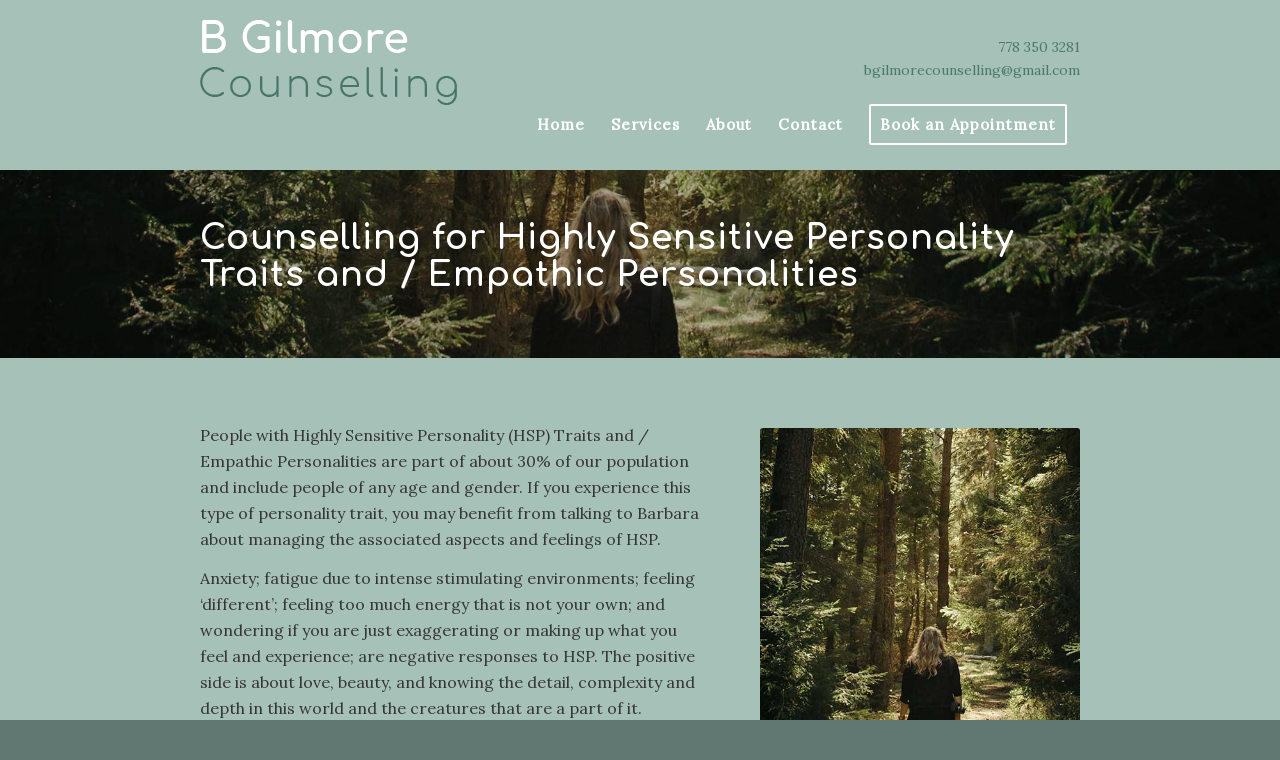

--- FILE ---
content_type: text/html; charset=UTF-8
request_url: https://www.bgilmorecounselling.com/counselling-for-highly-sensitive-personality-traits-and-empathic-personalities/
body_size: 11294
content:
<!DOCTYPE html>
<html lang="en-US" class="html_stretched responsive av-preloader-disabled  html_header_top html_logo_left html_bottom_nav_header html_menu_left html_slim html_header_sticky_disabled html_header_shrinking_disabled html_mobile_menu_phone html_header_searchicon_disabled html_content_align_center html_header_unstick_top_disabled html_header_stretch_disabled html_minimal_header html_av-overlay-side html_av-overlay-side-classic html_av-submenu-noclone html_entry_id_33 av-cookies-no-cookie-consent av-no-preview av-default-lightbox html_text_menu_active av-mobile-menu-switch-default">
<head>
<meta charset="UTF-8" />


<!-- mobile setting -->
<meta name="viewport" content="width=device-width, initial-scale=1">

<!-- Scripts/CSS and wp_head hook -->
<meta name='robots' content='index, follow, max-image-preview:large, max-snippet:-1, max-video-preview:-1' />
	<style>img:is([sizes="auto" i], [sizes^="auto," i]) { contain-intrinsic-size: 3000px 1500px }</style>
	
	<!-- This site is optimized with the Yoast SEO plugin v26.3 - https://yoast.com/wordpress/plugins/seo/ -->
	<title>Counselling for Highly Sensitive Personality Traits and / Empathic Personalities - B Gilmore Counselling Victoria, BC</title>
	<link rel="canonical" href="https://www.bgilmorecounselling.com/counselling-for-highly-sensitive-personality-traits-and-empathic-personalities/" />
	<meta property="og:locale" content="en_US" />
	<meta property="og:type" content="article" />
	<meta property="og:title" content="Counselling for Highly Sensitive Personality Traits and / Empathic Personalities - B Gilmore Counselling Victoria, BC" />
	<meta property="og:url" content="https://www.bgilmorecounselling.com/counselling-for-highly-sensitive-personality-traits-and-empathic-personalities/" />
	<meta property="og:site_name" content="B Gilmore Counselling Victoria, BC" />
	<meta property="article:modified_time" content="2021-05-18T21:03:18+00:00" />
	<meta name="twitter:card" content="summary_large_image" />
	<meta name="twitter:label1" content="Est. reading time" />
	<meta name="twitter:data1" content="4 minutes" />
	<script type="application/ld+json" class="yoast-schema-graph">{"@context":"https://schema.org","@graph":[{"@type":"WebPage","@id":"https://www.bgilmorecounselling.com/counselling-for-highly-sensitive-personality-traits-and-empathic-personalities/","url":"https://www.bgilmorecounselling.com/counselling-for-highly-sensitive-personality-traits-and-empathic-personalities/","name":"Counselling for Highly Sensitive Personality Traits and / Empathic Personalities - B Gilmore Counselling Victoria, BC","isPartOf":{"@id":"https://www.bgilmorecounselling.com/#website"},"datePublished":"2021-05-18T16:11:20+00:00","dateModified":"2021-05-18T21:03:18+00:00","breadcrumb":{"@id":"https://www.bgilmorecounselling.com/counselling-for-highly-sensitive-personality-traits-and-empathic-personalities/#breadcrumb"},"inLanguage":"en-US","potentialAction":[{"@type":"ReadAction","target":["https://www.bgilmorecounselling.com/counselling-for-highly-sensitive-personality-traits-and-empathic-personalities/"]}]},{"@type":"BreadcrumbList","@id":"https://www.bgilmorecounselling.com/counselling-for-highly-sensitive-personality-traits-and-empathic-personalities/#breadcrumb","itemListElement":[{"@type":"ListItem","position":1,"name":"Home","item":"https://www.bgilmorecounselling.com/"},{"@type":"ListItem","position":2,"name":"Counselling for Highly Sensitive Personality Traits and / Empathic Personalities"}]},{"@type":"WebSite","@id":"https://www.bgilmorecounselling.com/#website","url":"https://www.bgilmorecounselling.com/","name":"B Gilmore Counselling Victoria, BC","description":"B Gilmore RPC, MPCC is a registered counsellor in Victoria BC for individuals and couples experiencing difficulties or change.","potentialAction":[{"@type":"SearchAction","target":{"@type":"EntryPoint","urlTemplate":"https://www.bgilmorecounselling.com/?s={search_term_string}"},"query-input":{"@type":"PropertyValueSpecification","valueRequired":true,"valueName":"search_term_string"}}],"inLanguage":"en-US"}]}</script>
	<!-- / Yoast SEO plugin. -->


<link rel="alternate" type="application/rss+xml" title="B Gilmore Counselling Victoria, BC &raquo; Feed" href="https://www.bgilmorecounselling.com/feed/" />
<link rel="alternate" type="application/rss+xml" title="B Gilmore Counselling Victoria, BC &raquo; Comments Feed" href="https://www.bgilmorecounselling.com/comments/feed/" />

<!-- google webfont font replacement -->

			<script type='text/javascript'>

				(function() {

					/*	check if webfonts are disabled by user setting via cookie - or user must opt in.	*/
					var html = document.getElementsByTagName('html')[0];
					var cookie_check = html.className.indexOf('av-cookies-needs-opt-in') >= 0 || html.className.indexOf('av-cookies-can-opt-out') >= 0;
					var allow_continue = true;
					var silent_accept_cookie = html.className.indexOf('av-cookies-user-silent-accept') >= 0;

					if( cookie_check && ! silent_accept_cookie )
					{
						if( ! document.cookie.match(/aviaCookieConsent/) || html.className.indexOf('av-cookies-session-refused') >= 0 )
						{
							allow_continue = false;
						}
						else
						{
							if( ! document.cookie.match(/aviaPrivacyRefuseCookiesHideBar/) )
							{
								allow_continue = false;
							}
							else if( ! document.cookie.match(/aviaPrivacyEssentialCookiesEnabled/) )
							{
								allow_continue = false;
							}
							else if( document.cookie.match(/aviaPrivacyGoogleWebfontsDisabled/) )
							{
								allow_continue = false;
							}
						}
					}

					if( allow_continue )
					{
						var f = document.createElement('link');

						f.type 	= 'text/css';
						f.rel 	= 'stylesheet';
						f.href 	= 'https://fonts.googleapis.com/css?family=Comfortaa:300,400,700%7CLora&display=auto';
						f.id 	= 'avia-google-webfont';

						document.getElementsByTagName('head')[0].appendChild(f);
					}
				})();

			</script>
			<link rel='stylesheet' id='wp-block-library-css' href='https://www.bgilmorecounselling.com/wp-includes/css/dist/block-library/style.min.css?ver=6.8.3' type='text/css' media='all' />
<link rel='stylesheet' id='enfold-custom-block-css-css' href='https://www.bgilmorecounselling.com/wp-content/themes/enfold/wp-blocks/src/textblock/style.css?ver=7.1.3' type='text/css' media='all' />
<style id='global-styles-inline-css' type='text/css'>
:root{--wp--preset--aspect-ratio--square: 1;--wp--preset--aspect-ratio--4-3: 4/3;--wp--preset--aspect-ratio--3-4: 3/4;--wp--preset--aspect-ratio--3-2: 3/2;--wp--preset--aspect-ratio--2-3: 2/3;--wp--preset--aspect-ratio--16-9: 16/9;--wp--preset--aspect-ratio--9-16: 9/16;--wp--preset--color--black: #000000;--wp--preset--color--cyan-bluish-gray: #abb8c3;--wp--preset--color--white: #ffffff;--wp--preset--color--pale-pink: #f78da7;--wp--preset--color--vivid-red: #cf2e2e;--wp--preset--color--luminous-vivid-orange: #ff6900;--wp--preset--color--luminous-vivid-amber: #fcb900;--wp--preset--color--light-green-cyan: #7bdcb5;--wp--preset--color--vivid-green-cyan: #00d084;--wp--preset--color--pale-cyan-blue: #8ed1fc;--wp--preset--color--vivid-cyan-blue: #0693e3;--wp--preset--color--vivid-purple: #9b51e0;--wp--preset--color--metallic-red: #b02b2c;--wp--preset--color--maximum-yellow-red: #edae44;--wp--preset--color--yellow-sun: #eeee22;--wp--preset--color--palm-leaf: #83a846;--wp--preset--color--aero: #7bb0e7;--wp--preset--color--old-lavender: #745f7e;--wp--preset--color--steel-teal: #5f8789;--wp--preset--color--raspberry-pink: #d65799;--wp--preset--color--medium-turquoise: #4ecac2;--wp--preset--gradient--vivid-cyan-blue-to-vivid-purple: linear-gradient(135deg,rgba(6,147,227,1) 0%,rgb(155,81,224) 100%);--wp--preset--gradient--light-green-cyan-to-vivid-green-cyan: linear-gradient(135deg,rgb(122,220,180) 0%,rgb(0,208,130) 100%);--wp--preset--gradient--luminous-vivid-amber-to-luminous-vivid-orange: linear-gradient(135deg,rgba(252,185,0,1) 0%,rgba(255,105,0,1) 100%);--wp--preset--gradient--luminous-vivid-orange-to-vivid-red: linear-gradient(135deg,rgba(255,105,0,1) 0%,rgb(207,46,46) 100%);--wp--preset--gradient--very-light-gray-to-cyan-bluish-gray: linear-gradient(135deg,rgb(238,238,238) 0%,rgb(169,184,195) 100%);--wp--preset--gradient--cool-to-warm-spectrum: linear-gradient(135deg,rgb(74,234,220) 0%,rgb(151,120,209) 20%,rgb(207,42,186) 40%,rgb(238,44,130) 60%,rgb(251,105,98) 80%,rgb(254,248,76) 100%);--wp--preset--gradient--blush-light-purple: linear-gradient(135deg,rgb(255,206,236) 0%,rgb(152,150,240) 100%);--wp--preset--gradient--blush-bordeaux: linear-gradient(135deg,rgb(254,205,165) 0%,rgb(254,45,45) 50%,rgb(107,0,62) 100%);--wp--preset--gradient--luminous-dusk: linear-gradient(135deg,rgb(255,203,112) 0%,rgb(199,81,192) 50%,rgb(65,88,208) 100%);--wp--preset--gradient--pale-ocean: linear-gradient(135deg,rgb(255,245,203) 0%,rgb(182,227,212) 50%,rgb(51,167,181) 100%);--wp--preset--gradient--electric-grass: linear-gradient(135deg,rgb(202,248,128) 0%,rgb(113,206,126) 100%);--wp--preset--gradient--midnight: linear-gradient(135deg,rgb(2,3,129) 0%,rgb(40,116,252) 100%);--wp--preset--font-size--small: 1rem;--wp--preset--font-size--medium: 1.125rem;--wp--preset--font-size--large: 1.75rem;--wp--preset--font-size--x-large: clamp(1.75rem, 3vw, 2.25rem);--wp--preset--spacing--20: 0.44rem;--wp--preset--spacing--30: 0.67rem;--wp--preset--spacing--40: 1rem;--wp--preset--spacing--50: 1.5rem;--wp--preset--spacing--60: 2.25rem;--wp--preset--spacing--70: 3.38rem;--wp--preset--spacing--80: 5.06rem;--wp--preset--shadow--natural: 6px 6px 9px rgba(0, 0, 0, 0.2);--wp--preset--shadow--deep: 12px 12px 50px rgba(0, 0, 0, 0.4);--wp--preset--shadow--sharp: 6px 6px 0px rgba(0, 0, 0, 0.2);--wp--preset--shadow--outlined: 6px 6px 0px -3px rgba(255, 255, 255, 1), 6px 6px rgba(0, 0, 0, 1);--wp--preset--shadow--crisp: 6px 6px 0px rgba(0, 0, 0, 1);}:root { --wp--style--global--content-size: 800px;--wp--style--global--wide-size: 1130px; }:where(body) { margin: 0; }.wp-site-blocks > .alignleft { float: left; margin-right: 2em; }.wp-site-blocks > .alignright { float: right; margin-left: 2em; }.wp-site-blocks > .aligncenter { justify-content: center; margin-left: auto; margin-right: auto; }:where(.is-layout-flex){gap: 0.5em;}:where(.is-layout-grid){gap: 0.5em;}.is-layout-flow > .alignleft{float: left;margin-inline-start: 0;margin-inline-end: 2em;}.is-layout-flow > .alignright{float: right;margin-inline-start: 2em;margin-inline-end: 0;}.is-layout-flow > .aligncenter{margin-left: auto !important;margin-right: auto !important;}.is-layout-constrained > .alignleft{float: left;margin-inline-start: 0;margin-inline-end: 2em;}.is-layout-constrained > .alignright{float: right;margin-inline-start: 2em;margin-inline-end: 0;}.is-layout-constrained > .aligncenter{margin-left: auto !important;margin-right: auto !important;}.is-layout-constrained > :where(:not(.alignleft):not(.alignright):not(.alignfull)){max-width: var(--wp--style--global--content-size);margin-left: auto !important;margin-right: auto !important;}.is-layout-constrained > .alignwide{max-width: var(--wp--style--global--wide-size);}body .is-layout-flex{display: flex;}.is-layout-flex{flex-wrap: wrap;align-items: center;}.is-layout-flex > :is(*, div){margin: 0;}body .is-layout-grid{display: grid;}.is-layout-grid > :is(*, div){margin: 0;}body{padding-top: 0px;padding-right: 0px;padding-bottom: 0px;padding-left: 0px;}a:where(:not(.wp-element-button)){text-decoration: underline;}:root :where(.wp-element-button, .wp-block-button__link){background-color: #32373c;border-width: 0;color: #fff;font-family: inherit;font-size: inherit;line-height: inherit;padding: calc(0.667em + 2px) calc(1.333em + 2px);text-decoration: none;}.has-black-color{color: var(--wp--preset--color--black) !important;}.has-cyan-bluish-gray-color{color: var(--wp--preset--color--cyan-bluish-gray) !important;}.has-white-color{color: var(--wp--preset--color--white) !important;}.has-pale-pink-color{color: var(--wp--preset--color--pale-pink) !important;}.has-vivid-red-color{color: var(--wp--preset--color--vivid-red) !important;}.has-luminous-vivid-orange-color{color: var(--wp--preset--color--luminous-vivid-orange) !important;}.has-luminous-vivid-amber-color{color: var(--wp--preset--color--luminous-vivid-amber) !important;}.has-light-green-cyan-color{color: var(--wp--preset--color--light-green-cyan) !important;}.has-vivid-green-cyan-color{color: var(--wp--preset--color--vivid-green-cyan) !important;}.has-pale-cyan-blue-color{color: var(--wp--preset--color--pale-cyan-blue) !important;}.has-vivid-cyan-blue-color{color: var(--wp--preset--color--vivid-cyan-blue) !important;}.has-vivid-purple-color{color: var(--wp--preset--color--vivid-purple) !important;}.has-metallic-red-color{color: var(--wp--preset--color--metallic-red) !important;}.has-maximum-yellow-red-color{color: var(--wp--preset--color--maximum-yellow-red) !important;}.has-yellow-sun-color{color: var(--wp--preset--color--yellow-sun) !important;}.has-palm-leaf-color{color: var(--wp--preset--color--palm-leaf) !important;}.has-aero-color{color: var(--wp--preset--color--aero) !important;}.has-old-lavender-color{color: var(--wp--preset--color--old-lavender) !important;}.has-steel-teal-color{color: var(--wp--preset--color--steel-teal) !important;}.has-raspberry-pink-color{color: var(--wp--preset--color--raspberry-pink) !important;}.has-medium-turquoise-color{color: var(--wp--preset--color--medium-turquoise) !important;}.has-black-background-color{background-color: var(--wp--preset--color--black) !important;}.has-cyan-bluish-gray-background-color{background-color: var(--wp--preset--color--cyan-bluish-gray) !important;}.has-white-background-color{background-color: var(--wp--preset--color--white) !important;}.has-pale-pink-background-color{background-color: var(--wp--preset--color--pale-pink) !important;}.has-vivid-red-background-color{background-color: var(--wp--preset--color--vivid-red) !important;}.has-luminous-vivid-orange-background-color{background-color: var(--wp--preset--color--luminous-vivid-orange) !important;}.has-luminous-vivid-amber-background-color{background-color: var(--wp--preset--color--luminous-vivid-amber) !important;}.has-light-green-cyan-background-color{background-color: var(--wp--preset--color--light-green-cyan) !important;}.has-vivid-green-cyan-background-color{background-color: var(--wp--preset--color--vivid-green-cyan) !important;}.has-pale-cyan-blue-background-color{background-color: var(--wp--preset--color--pale-cyan-blue) !important;}.has-vivid-cyan-blue-background-color{background-color: var(--wp--preset--color--vivid-cyan-blue) !important;}.has-vivid-purple-background-color{background-color: var(--wp--preset--color--vivid-purple) !important;}.has-metallic-red-background-color{background-color: var(--wp--preset--color--metallic-red) !important;}.has-maximum-yellow-red-background-color{background-color: var(--wp--preset--color--maximum-yellow-red) !important;}.has-yellow-sun-background-color{background-color: var(--wp--preset--color--yellow-sun) !important;}.has-palm-leaf-background-color{background-color: var(--wp--preset--color--palm-leaf) !important;}.has-aero-background-color{background-color: var(--wp--preset--color--aero) !important;}.has-old-lavender-background-color{background-color: var(--wp--preset--color--old-lavender) !important;}.has-steel-teal-background-color{background-color: var(--wp--preset--color--steel-teal) !important;}.has-raspberry-pink-background-color{background-color: var(--wp--preset--color--raspberry-pink) !important;}.has-medium-turquoise-background-color{background-color: var(--wp--preset--color--medium-turquoise) !important;}.has-black-border-color{border-color: var(--wp--preset--color--black) !important;}.has-cyan-bluish-gray-border-color{border-color: var(--wp--preset--color--cyan-bluish-gray) !important;}.has-white-border-color{border-color: var(--wp--preset--color--white) !important;}.has-pale-pink-border-color{border-color: var(--wp--preset--color--pale-pink) !important;}.has-vivid-red-border-color{border-color: var(--wp--preset--color--vivid-red) !important;}.has-luminous-vivid-orange-border-color{border-color: var(--wp--preset--color--luminous-vivid-orange) !important;}.has-luminous-vivid-amber-border-color{border-color: var(--wp--preset--color--luminous-vivid-amber) !important;}.has-light-green-cyan-border-color{border-color: var(--wp--preset--color--light-green-cyan) !important;}.has-vivid-green-cyan-border-color{border-color: var(--wp--preset--color--vivid-green-cyan) !important;}.has-pale-cyan-blue-border-color{border-color: var(--wp--preset--color--pale-cyan-blue) !important;}.has-vivid-cyan-blue-border-color{border-color: var(--wp--preset--color--vivid-cyan-blue) !important;}.has-vivid-purple-border-color{border-color: var(--wp--preset--color--vivid-purple) !important;}.has-metallic-red-border-color{border-color: var(--wp--preset--color--metallic-red) !important;}.has-maximum-yellow-red-border-color{border-color: var(--wp--preset--color--maximum-yellow-red) !important;}.has-yellow-sun-border-color{border-color: var(--wp--preset--color--yellow-sun) !important;}.has-palm-leaf-border-color{border-color: var(--wp--preset--color--palm-leaf) !important;}.has-aero-border-color{border-color: var(--wp--preset--color--aero) !important;}.has-old-lavender-border-color{border-color: var(--wp--preset--color--old-lavender) !important;}.has-steel-teal-border-color{border-color: var(--wp--preset--color--steel-teal) !important;}.has-raspberry-pink-border-color{border-color: var(--wp--preset--color--raspberry-pink) !important;}.has-medium-turquoise-border-color{border-color: var(--wp--preset--color--medium-turquoise) !important;}.has-vivid-cyan-blue-to-vivid-purple-gradient-background{background: var(--wp--preset--gradient--vivid-cyan-blue-to-vivid-purple) !important;}.has-light-green-cyan-to-vivid-green-cyan-gradient-background{background: var(--wp--preset--gradient--light-green-cyan-to-vivid-green-cyan) !important;}.has-luminous-vivid-amber-to-luminous-vivid-orange-gradient-background{background: var(--wp--preset--gradient--luminous-vivid-amber-to-luminous-vivid-orange) !important;}.has-luminous-vivid-orange-to-vivid-red-gradient-background{background: var(--wp--preset--gradient--luminous-vivid-orange-to-vivid-red) !important;}.has-very-light-gray-to-cyan-bluish-gray-gradient-background{background: var(--wp--preset--gradient--very-light-gray-to-cyan-bluish-gray) !important;}.has-cool-to-warm-spectrum-gradient-background{background: var(--wp--preset--gradient--cool-to-warm-spectrum) !important;}.has-blush-light-purple-gradient-background{background: var(--wp--preset--gradient--blush-light-purple) !important;}.has-blush-bordeaux-gradient-background{background: var(--wp--preset--gradient--blush-bordeaux) !important;}.has-luminous-dusk-gradient-background{background: var(--wp--preset--gradient--luminous-dusk) !important;}.has-pale-ocean-gradient-background{background: var(--wp--preset--gradient--pale-ocean) !important;}.has-electric-grass-gradient-background{background: var(--wp--preset--gradient--electric-grass) !important;}.has-midnight-gradient-background{background: var(--wp--preset--gradient--midnight) !important;}.has-small-font-size{font-size: var(--wp--preset--font-size--small) !important;}.has-medium-font-size{font-size: var(--wp--preset--font-size--medium) !important;}.has-large-font-size{font-size: var(--wp--preset--font-size--large) !important;}.has-x-large-font-size{font-size: var(--wp--preset--font-size--x-large) !important;}
:where(.wp-block-post-template.is-layout-flex){gap: 1.25em;}:where(.wp-block-post-template.is-layout-grid){gap: 1.25em;}
:where(.wp-block-columns.is-layout-flex){gap: 2em;}:where(.wp-block-columns.is-layout-grid){gap: 2em;}
:root :where(.wp-block-pullquote){font-size: 1.5em;line-height: 1.6;}
</style>
<link rel='stylesheet' id='parent-styles-css' href='https://www.bgilmorecounselling.com/wp-content/themes/enfold/style.css?ver=6.8.3' type='text/css' media='all' />
<link rel='stylesheet' id='child-styles-css' href='https://www.bgilmorecounselling.com/wp-content/themes/enfold-child/style.css?ver=6.8.3' type='text/css' media='all' />
<link rel='stylesheet' id='avia-merged-styles-css' href='https://www.bgilmorecounselling.com/wp-content/uploads/dynamic_avia/avia-merged-styles-01d160a63d32dc2c8e4304cb1794fdc9---690a808847741.css' type='text/css' media='all' />
<link rel='stylesheet' id='avia-single-post-33-css' href='https://www.bgilmorecounselling.com/wp-content/uploads/dynamic_avia/avia_posts_css/post-33.css?ver=ver-1762302407' type='text/css' media='all' />
<script type="text/javascript" src="https://www.bgilmorecounselling.com/wp-includes/js/jquery/jquery.min.js?ver=3.7.1" id="jquery-core-js"></script>
<script type="text/javascript" src="https://www.bgilmorecounselling.com/wp-includes/js/jquery/jquery-migrate.min.js?ver=3.4.1" id="jquery-migrate-js"></script>
<script type="text/javascript" src="https://www.bgilmorecounselling.com/wp-content/uploads/dynamic_avia/avia-head-scripts-f43d790a05b3dd3eb3fe0020ddf19c48---690a80885cfd2.js" id="avia-head-scripts-js"></script>
<link rel="https://api.w.org/" href="https://www.bgilmorecounselling.com/wp-json/" /><link rel="alternate" title="JSON" type="application/json" href="https://www.bgilmorecounselling.com/wp-json/wp/v2/pages/33" /><link rel="EditURI" type="application/rsd+xml" title="RSD" href="https://www.bgilmorecounselling.com/xmlrpc.php?rsd" />
<link rel='shortlink' href='https://www.bgilmorecounselling.com/?p=33' />
<link rel="alternate" title="oEmbed (JSON)" type="application/json+oembed" href="https://www.bgilmorecounselling.com/wp-json/oembed/1.0/embed?url=https%3A%2F%2Fwww.bgilmorecounselling.com%2Fcounselling-for-highly-sensitive-personality-traits-and-empathic-personalities%2F" />
<link rel="alternate" title="oEmbed (XML)" type="text/xml+oembed" href="https://www.bgilmorecounselling.com/wp-json/oembed/1.0/embed?url=https%3A%2F%2Fwww.bgilmorecounselling.com%2Fcounselling-for-highly-sensitive-personality-traits-and-empathic-personalities%2F&#038;format=xml" />
<!-- Google tag (gtag.js) -->
<script async src="https://www.googletagmanager.com/gtag/js?id=G-DBYC3RX8VK"></script>
<script>
  window.dataLayer = window.dataLayer || [];
  function gtag(){dataLayer.push(arguments);}
  gtag('js', new Date());

  gtag('config', 'G-DBYC3RX8VK');
</script> 
<link rel="icon" href="https://www.bgilmorecounselling.com/wp-content/uploads/2021/05/Favicon-300x300.jpg" type="image/x-icon">
<!--[if lt IE 9]><script src="https://www.bgilmorecounselling.com/wp-content/themes/enfold/js/html5shiv.js"></script><![endif]--><link rel="profile" href="https://gmpg.org/xfn/11" />
<link rel="alternate" type="application/rss+xml" title="B Gilmore Counselling Victoria, BC RSS2 Feed" href="https://www.bgilmorecounselling.com/feed/" />
<link rel="pingback" href="https://www.bgilmorecounselling.com/xmlrpc.php" />

<!-- To speed up the rendering and to display the site as fast as possible to the user we include some styles and scripts for above the fold content inline -->
<script type="text/javascript">'use strict';var avia_is_mobile=!1;if(/Android|webOS|iPhone|iPad|iPod|BlackBerry|IEMobile|Opera Mini/i.test(navigator.userAgent)&&'ontouchstart' in document.documentElement){avia_is_mobile=!0;document.documentElement.className+=' avia_mobile '}
else{document.documentElement.className+=' avia_desktop '};document.documentElement.className+=' js_active ';(function(){var e=['-webkit-','-moz-','-ms-',''],n='',o=!1,a=!1;for(var t in e){if(e[t]+'transform' in document.documentElement.style){o=!0;n=e[t]+'transform'};if(e[t]+'perspective' in document.documentElement.style){a=!0}};if(o){document.documentElement.className+=' avia_transform '};if(a){document.documentElement.className+=' avia_transform3d '};if(typeof document.getElementsByClassName=='function'&&typeof document.documentElement.getBoundingClientRect=='function'&&avia_is_mobile==!1){if(n&&window.innerHeight>0){setTimeout(function(){var e=0,o={},a=0,t=document.getElementsByClassName('av-parallax'),i=window.pageYOffset||document.documentElement.scrollTop;for(e=0;e<t.length;e++){t[e].style.top='0px';o=t[e].getBoundingClientRect();a=Math.ceil((window.innerHeight+i-o.top)*0.3);t[e].style[n]='translate(0px, '+a+'px)';t[e].style.top='auto';t[e].className+=' enabled-parallax '}},50)}}})();</script>		<style type="text/css" id="wp-custom-css">
			
.newsection{
	padding-top:50px!important
}



.avia_textblock a{
	color:#395936;
	text-decoration:underline;
	font-weight:bold
	
}
.avia_textblock   a:hover{
	color:black;

	
}

.sig {
	margin-bottom: -30px
}
#header_main_alternate {
	padding-top: 10px;
	padding-bottom: 10px
}
#side-image {
	padding-top: 20px
}
#footer-section {
	margin-top: -20px!important;
	color: white!important;
	padding-bottom: 20px
}
#footer-section a {
	color: white!important;
}
.home #footer-section {
	display: none!important;
}
.page-id-27 #footer-section {
	display: none!important
}
#testimonials .av_one_half {
	background-color: rgba(255, 255, 255, 0.68);
	padding: 10px 30px;
	font-size: 15px!important;
}
.logo {
	width: 280px;
	top: 20px
}
#main {
	padding-top: 10px
}
.container_wrap {
	border-top: none !important;
}
#page-header h1 {
	color: white!important
}
h2 {
	font-size: 26px;
	padding-top: 10px
}
.gfield_required_text {
	display: none!important
}
.grecaptcha-badge {
	visibility: hidden;
}
.menutext a {
	font-weight: normal!important
}
#avia-menu {
	width: auto !important;
	float: right;
	letter-spacing: 1px
}
.header-widget .widget {
	padding: 0px;
	margin-top: 20px
}
.header-widget {
	float: right;
	padding-top: 10px;

	line-height: 0.8em!important;
	font-size: 14px;
	text-align: right
}












.header-widget a, .header-widget strong {
	color: #4b7a6c!important;
}
.header-widget a:hover {
	color: black!important;
	text-decoration: none
}
@media only screen and (max-width: 767px) {
	
	.header-widget a{
	text-align: right!important;
		font-size:16px;
		line-height:20px;
}

	h2{
		font-size:20px;
		font-weight:bold
	}
	
	
	
	.header-widget .textwidget p {
		text-align: center;
		display: flex;
		flex-direction: column;
		margin-top: 0;
	}
	.responsive #scroll-top-link {
		display: block !important;
	}
	.header-widget .textwidget p:first-child {
		margin-bottom: 5px;
	}
	.header-widget {
		padding: 0 !important;
	}
	.phone {
		width: 100%;
		padding-top: 10px !important
	}
	.header-widget .textwidget .delimeter {
		display: none;
	}
	.logo{
		width:150px!important
	}
	.header-widget{
		line-height:20px!important;
		font-size:15px;
	
	}
	
	#top .flex_column_table.av-equal-height-column-flextable:not(:first-child){
	margin-top:0px
}
	
	
	
}		</style>
		<style type="text/css">
		@font-face {font-family: 'entypo-fontello-enfold'; font-weight: normal; font-style: normal; font-display: auto;
		src: url('https://www.bgilmorecounselling.com/wp-content/themes/enfold/config-templatebuilder/avia-template-builder/assets/fonts/entypo-fontello-enfold/entypo-fontello-enfold.woff2') format('woff2'),
		url('https://www.bgilmorecounselling.com/wp-content/themes/enfold/config-templatebuilder/avia-template-builder/assets/fonts/entypo-fontello-enfold/entypo-fontello-enfold.woff') format('woff'),
		url('https://www.bgilmorecounselling.com/wp-content/themes/enfold/config-templatebuilder/avia-template-builder/assets/fonts/entypo-fontello-enfold/entypo-fontello-enfold.ttf') format('truetype'),
		url('https://www.bgilmorecounselling.com/wp-content/themes/enfold/config-templatebuilder/avia-template-builder/assets/fonts/entypo-fontello-enfold/entypo-fontello-enfold.svg#entypo-fontello-enfold') format('svg'),
		url('https://www.bgilmorecounselling.com/wp-content/themes/enfold/config-templatebuilder/avia-template-builder/assets/fonts/entypo-fontello-enfold/entypo-fontello-enfold.eot'),
		url('https://www.bgilmorecounselling.com/wp-content/themes/enfold/config-templatebuilder/avia-template-builder/assets/fonts/entypo-fontello-enfold/entypo-fontello-enfold.eot?#iefix') format('embedded-opentype');
		}

		#top .avia-font-entypo-fontello-enfold, body .avia-font-entypo-fontello-enfold, html body [data-av_iconfont='entypo-fontello-enfold']:before{ font-family: 'entypo-fontello-enfold'; }
		
		@font-face {font-family: 'entypo-fontello'; font-weight: normal; font-style: normal; font-display: auto;
		src: url('https://www.bgilmorecounselling.com/wp-content/themes/enfold/config-templatebuilder/avia-template-builder/assets/fonts/entypo-fontello/entypo-fontello.woff2') format('woff2'),
		url('https://www.bgilmorecounselling.com/wp-content/themes/enfold/config-templatebuilder/avia-template-builder/assets/fonts/entypo-fontello/entypo-fontello.woff') format('woff'),
		url('https://www.bgilmorecounselling.com/wp-content/themes/enfold/config-templatebuilder/avia-template-builder/assets/fonts/entypo-fontello/entypo-fontello.ttf') format('truetype'),
		url('https://www.bgilmorecounselling.com/wp-content/themes/enfold/config-templatebuilder/avia-template-builder/assets/fonts/entypo-fontello/entypo-fontello.svg#entypo-fontello') format('svg'),
		url('https://www.bgilmorecounselling.com/wp-content/themes/enfold/config-templatebuilder/avia-template-builder/assets/fonts/entypo-fontello/entypo-fontello.eot'),
		url('https://www.bgilmorecounselling.com/wp-content/themes/enfold/config-templatebuilder/avia-template-builder/assets/fonts/entypo-fontello/entypo-fontello.eot?#iefix') format('embedded-opentype');
		}

		#top .avia-font-entypo-fontello, body .avia-font-entypo-fontello, html body [data-av_iconfont='entypo-fontello']:before{ font-family: 'entypo-fontello'; }
		
		@font-face {font-family: 'flaticon_mycollection'; font-weight: normal; font-style: normal; font-display: auto;
		src: url('https://www.bgilmorecounselling.com/wp-content/uploads/dynamic_avia/avia_icon_fonts/flaticon_mycollection/flaticon_mycollection.woff2') format('woff2'),
		url('https://www.bgilmorecounselling.com/wp-content/uploads/dynamic_avia/avia_icon_fonts/flaticon_mycollection/flaticon_mycollection.woff') format('woff'),
		url('https://www.bgilmorecounselling.com/wp-content/uploads/dynamic_avia/avia_icon_fonts/flaticon_mycollection/flaticon_mycollection.ttf') format('truetype'),
		url('https://www.bgilmorecounselling.com/wp-content/uploads/dynamic_avia/avia_icon_fonts/flaticon_mycollection/flaticon_mycollection.svg#flaticon_mycollection') format('svg'),
		url('https://www.bgilmorecounselling.com/wp-content/uploads/dynamic_avia/avia_icon_fonts/flaticon_mycollection/flaticon_mycollection.eot'),
		url('https://www.bgilmorecounselling.com/wp-content/uploads/dynamic_avia/avia_icon_fonts/flaticon_mycollection/flaticon_mycollection.eot?#iefix') format('embedded-opentype');
		}

		#top .avia-font-flaticon_mycollection, body .avia-font-flaticon_mycollection, html body [data-av_iconfont='flaticon_mycollection']:before{ font-family: 'flaticon_mycollection'; }
		</style>
</head>

<body id="top" class="wp-singular page-template-default page page-id-33 wp-theme-enfold wp-child-theme-enfold-child stretched rtl_columns av-curtain-numeric comfortaa lora  post-type-page avia-responsive-images-support" itemscope="itemscope" itemtype="https://schema.org/WebPage" >

	
	<div id='wrap_all'>

	
<header id='header' class='all_colors header_color light_bg_color  av_header_top av_logo_left av_bottom_nav_header av_menu_left av_slim av_header_sticky_disabled av_header_shrinking_disabled av_header_stretch_disabled av_mobile_menu_phone av_header_searchicon_disabled av_header_unstick_top_disabled av_minimal_header av_header_border_disabled' aria-label="Header" data-av_shrink_factor='50' role="banner" itemscope="itemscope" itemtype="https://schema.org/WPHeader" >

		<div  id='header_main' class='container_wrap container_wrap_logo'>

        <div class='container av-logo-container'><div class='inner-container'><span class='logo avia-standard-logo'><a href='https://www.bgilmorecounselling.com/' class='' aria-label='bigilmore' title='bigilmore'><img src="https://www.bgilmorecounselling.com/wp-content/uploads/2021/05/bigilmore.png" height="100" width="300" alt='B Gilmore Counselling Victoria, BC' title='bigilmore' /></a></span><div class="header-widget"><div id="text-2" class="widget clearfix widget_text">			<div class="textwidget"><p><a href="tel:7783503281">778 350 3281</a></p>
<p><a href="mailto:bgilmorecounselling@gmail.com">bgilmorecounselling@gmail.com</a></p>
</div>
		</div></div></div></div><div id='header_main_alternate' class='container_wrap'><div class='container'><nav class='main_menu' data-selectname='Select a page'  role="navigation" itemscope="itemscope" itemtype="https://schema.org/SiteNavigationElement" ><div class="avia-menu av-main-nav-wrap"><ul role="menu" class="menu av-main-nav" id="avia-menu"><li role="menuitem" id="menu-item-63" class="menu-item menu-item-type-post_type menu-item-object-page menu-item-home menu-item-top-level menu-item-top-level-1"><a href="https://www.bgilmorecounselling.com/" itemprop="url" tabindex="0"><span class="avia-bullet"></span><span class="avia-menu-text">Home</span><span class="avia-menu-fx"><span class="avia-arrow-wrap"><span class="avia-arrow"></span></span></span></a></li>
<li role="menuitem" id="menu-item-222" class="menu-item menu-item-type-custom menu-item-object-custom current-menu-ancestor current-menu-parent menu-item-has-children menu-item-top-level menu-item-top-level-2"><a href="#" itemprop="url" tabindex="0"><span class="avia-bullet"></span><span class="avia-menu-text">Services</span><span class="avia-menu-fx"><span class="avia-arrow-wrap"><span class="avia-arrow"></span></span></span></a>


<ul class="sub-menu">
	<li role="menuitem" id="menu-item-65" class="menu-item menu-item-type-post_type menu-item-object-page current-menu-item page_item page-item-33 current_page_item"><a href="https://www.bgilmorecounselling.com/counselling-for-highly-sensitive-personality-traits-and-empathic-personalities/" itemprop="url" tabindex="0"><span class="avia-bullet"></span><span class="avia-menu-text">HSP / SPS Counselling</span></a></li>
	<li role="menuitem" id="menu-item-64" class="menu-item menu-item-type-post_type menu-item-object-page"><a href="https://www.bgilmorecounselling.com/counselling-for-significant-changes-in-life/" itemprop="url" tabindex="0"><span class="avia-bullet"></span><span class="avia-menu-text">Change Loss Trauma Counselling</span></a></li>
	<li role="menuitem" id="menu-item-391" class="menu-item menu-item-type-post_type menu-item-object-page"><a href="https://www.bgilmorecounselling.com/nature-based-counselling/" itemprop="url" tabindex="0"><span class="avia-bullet"></span><span class="avia-menu-text">Nature-Based Counselling</span></a></li>
	<li role="menuitem" id="menu-item-67" class="menu-item menu-item-type-post_type menu-item-object-page"><a href="https://www.bgilmorecounselling.com/anxiety-counselling/" itemprop="url" tabindex="0"><span class="avia-bullet"></span><span class="avia-menu-text">Anxiety Counselling</span></a></li>
	<li role="menuitem" id="menu-item-66" class="menu-item menu-item-type-post_type menu-item-object-page"><a href="https://www.bgilmorecounselling.com/couple-and-inter-relationships-counselling/" itemprop="url" tabindex="0"><span class="avia-bullet"></span><span class="avia-menu-text">Relationships Counselling</span></a></li>
</ul>
</li>
<li role="menuitem" id="menu-item-68" class="menu-item menu-item-type-post_type menu-item-object-page menu-item-top-level menu-item-top-level-3"><a href="https://www.bgilmorecounselling.com/about-barbara-gilmore/" itemprop="url" tabindex="0"><span class="avia-bullet"></span><span class="avia-menu-text">About</span><span class="avia-menu-fx"><span class="avia-arrow-wrap"><span class="avia-arrow"></span></span></span></a></li>
<li role="menuitem" id="menu-item-225" class="menu-item menu-item-type-post_type menu-item-object-page menu-item-top-level menu-item-top-level-4"><a href="https://www.bgilmorecounselling.com/contact/" itemprop="url" tabindex="0"><span class="avia-bullet"></span><span class="avia-menu-text">Contact</span><span class="avia-menu-fx"><span class="avia-arrow-wrap"><span class="avia-arrow"></span></span></span></a></li>
<li role="menuitem" id="menu-item-226" class="menu-item menu-item-type-custom menu-item-object-custom av-menu-button av-menu-button-bordered menu-item-top-level menu-item-top-level-5"><a href="https://bgilmorecounselling.setmore.com/" itemprop="url" tabindex="0"><span class="avia-bullet"></span><span class="avia-menu-text">Book an Appointment</span><span class="avia-menu-fx"><span class="avia-arrow-wrap"><span class="avia-arrow"></span></span></span></a></li>
<li class="av-burger-menu-main menu-item-avia-special " role="menuitem">
	        			<a href="#" aria-label="Menu" aria-hidden="false">
							<span class="av-hamburger av-hamburger--spin av-js-hamburger">
								<span class="av-hamburger-box">
						          <span class="av-hamburger-inner"></span>
						          <strong>Menu</strong>
								</span>
							</span>
							<span class="avia_hidden_link_text">Menu</span>
						</a>
	        		   </li></ul></div></nav></div> </div> 
		<!-- end container_wrap-->
		</div>
<div class="header_bg"></div>
<!-- end header -->
</header>

	<div id='main' class='all_colors' data-scroll-offset='0'>

	<div id='page-header'  class='avia-section av-4j2d-7f671fa76870fff8fdea0b51406af6d7 main_color avia-section-default avia-no-border-styling  avia-builder-el-0  el_before_av_three_fifth  avia-builder-el-first  avia-full-stretch avia-bg-style-scroll av-section-color-overlay-active container_wrap fullsize'  data-section-bg-repeat='stretch'><div class="av-section-color-overlay-wrap"><div class="av-section-color-overlay"></div><div class='container av-section-cont-open' ><main  role="main" itemprop="mainContentOfPage"  class='template-page content  av-content-full alpha units'><div class='post-entry post-entry-type-page post-entry-33'><div class='entry-content-wrapper clearfix'>
<section  class='av_textblock_section av-vwhd-516a462e557f21e0b8c80a913e7b8bc3 '   itemscope="itemscope" itemtype="https://schema.org/CreativeWork" ><div class='avia_textblock'  itemprop="text" ><h1>Counselling for Highly Sensitive Personality Traits and / Empathic Personalities</h1>
</div></section>
</div></div></main><!-- close content main element --></div></div></div><div id='after_section_1'  class='main_color av_default_container_wrap container_wrap fullsize'  ><div class='container av-section-cont-open' ><div class='template-page content  av-content-full alpha units'><div class='post-entry post-entry-type-page post-entry-33'><div class='entry-content-wrapper clearfix'>
<div  class='flex_column av-49kp-3447422cbaaac688c8db4753bedb843e av_three_fifth  avia-builder-el-2  el_after_av_section  el_before_av_two_fifth  avia-builder-el-first  first flex_column_div av-zero-column-padding  '     ><section  class='av_textblock_section av-kougc10h-4a09dcf80c24e9602247524d2c78b4e1 '   itemscope="itemscope" itemtype="https://schema.org/CreativeWork" ><div class='avia_textblock'  itemprop="text" ><p>People with Highly Sensitive Personality (HSP) Traits and / Empathic Personalities are part of about 30% of our population and include people of any age and gender. If you experience this type of personality trait, you may benefit from talking to Barbara about managing the associated aspects and feelings of HSP.</p>
<p>Anxiety; fatigue due to intense stimulating environments; feeling ‘different’; feeling too much energy that is not your own; and wondering if you are just exaggerating or making up what you feel and experience; are negative responses to HSP. The positive side is about love, beauty, and knowing the detail, complexity and depth in this world and the creatures that are a part of it.</p>
<p>Counselling for HSP and Empathic personalities may range from 3 sessions to 5 months of biweekly sessions. It depends on more details associated with the feelings of anxiety or difference; and what is influencing and nurturing your management of these traits. There is discussion and optional homework and choices.</p>
</div></section></div>
<div  class='flex_column av-2g7x-7448ba1131618a5067a0b35ce4e72d7f av_two_fifth  avia-builder-el-4  el_after_av_three_fifth  avia-builder-el-last  flex_column_div av-zero-column-padding  '     ><div  id="side-image"  class='avia-image-container av-kouhtm3l-2123dd7e9347740d0fd07ae009e67698 av-styling- avia-align-center  avia-builder-el-5  avia-builder-el-no-sibling '   itemprop="image" itemscope="itemscope" itemtype="https://schema.org/ImageObject" ><div class="avia-image-container-inner"><div class="avia-image-overlay-wrap"><img decoding="async" fetchpriority="high" class='wp-image-168 avia-img-lazy-loading-not-168 avia_image ' src="https://www.bgilmorecounselling.com/wp-content/uploads/2021/05/path2b.jpg" alt='' title=''  height="660" width="500"  itemprop="thumbnailUrl" srcset="https://www.bgilmorecounselling.com/wp-content/uploads/2021/05/path2b.jpg 500w, https://www.bgilmorecounselling.com/wp-content/uploads/2021/05/path2b-227x300.jpg 227w" sizes="(max-width: 500px) 100vw, 500px" /></div></div></div></div>
</div></div></div><!-- close content main div --> <!-- section close by builder template -->		</div><!--end builder template--></div><!-- close default .container_wrap element --><div class="footer-page-content footer_color" id="footer-page"><div id='footer-section'  class='avia-section av-1kw96-c2da0b2ca8166a9ac36fec49f9834e73 alternate_color avia-section-default avia-no-border-styling  avia-builder-el-0  avia-builder-el-no-sibling  avia-bg-style-scroll container_wrap fullsize'  ><div class='container av-section-cont-open' ><main  role="main" itemprop="mainContentOfPage"  class='template-page content  av-content-full alpha units'><div class='post-entry post-entry-type-page post-entry-33'><div class='entry-content-wrapper clearfix'>
<div class='flex_column_table av-33oi-5e46ea229b6aebda3f3c716598333f1a sc-av_one_third av-equal-height-column-flextable'>
<style type="text/css" data-created_by="avia_inline_auto" id="style-css-av-33oi-5e46ea229b6aebda3f3c716598333f1a">
.flex_column.av-33oi-5e46ea229b6aebda3f3c716598333f1a{
border-radius:0px 0px 0px 0px;
padding:0px 0px 0px 0px;
}
</style>
<div  class='flex_column av-33oi-5e46ea229b6aebda3f3c716598333f1a av_one_third  avia-builder-el-1  el_before_av_one_third  avia-builder-el-first  first flex_column_table_cell av-equal-height-column av-align-top av-zero-column-padding  '     ><section  class='av_textblock_section av-kou8l41e-c667bf68c7731a85655d11fa40ad0073 '   itemscope="itemscope" itemtype="https://schema.org/CreativeWork" ><div class='avia_textblock'  itemprop="text" ><p>A free 30 minute consultation time offers an opportunity to decide if counselling with Barbara is right for you.</p>
</div></section></div><div class='av-flex-placeholder'></div>
<style type="text/css" data-created_by="avia_inline_auto" id="style-css-av-1efxa-e4af33a6b56ac389fc882a66e232bd23">
.flex_column.av-1efxa-e4af33a6b56ac389fc882a66e232bd23{
border-radius:0px 0px 0px 0px;
padding:0px 0px 0px 0px;
}
</style>
<div  class='flex_column av-1efxa-e4af33a6b56ac389fc882a66e232bd23 av_one_third  avia-builder-el-3  el_after_av_one_third  el_before_av_one_third  flex_column_table_cell av-equal-height-column av-align-top av-zero-column-padding  '     ><section  class='av_textblock_section av-kouiqkrn-4f26e340455992f0ed2b6a03f74cabb6 '   itemscope="itemscope" itemtype="https://schema.org/CreativeWork" ><div class='avia_textblock'  itemprop="text" ><p>All sessions are private, confidential, non-judgmental, and respectful of our many differences, uniqueness, strengths and challenges.</p>
</div></section></div><div class='av-flex-placeholder'></div>
<style type="text/css" data-created_by="avia_inline_auto" id="style-css-av-16r86-cdb0cb42ad0e0f1d4241698b16cdcd8e">
.flex_column.av-16r86-cdb0cb42ad0e0f1d4241698b16cdcd8e{
border-radius:0px 0px 0px 0px;
padding:0px 0px 0px 0px;
}
</style>
<div  class='flex_column av-16r86-cdb0cb42ad0e0f1d4241698b16cdcd8e av_one_third  avia-builder-el-5  el_after_av_one_third  avia-builder-el-last  flex_column_table_cell av-equal-height-column av-align-top av-zero-column-padding  '     ><section  class='av_textblock_section av-kouiq7j6-db1110b499f5d92ae29d8a21f13c1b41 '   itemscope="itemscope" itemtype="https://schema.org/CreativeWork" ><div class='avia_textblock'  itemprop="text" ><p>Book your first appointment session / consultation today with our <strong><a href="https://bgilmorecounselling.setmore.com/">Online Booking</a> </strong>tool, or <strong><a href="https://www.bgilmorecounselling.com/contact/">Contact</a></strong> Barbara directly.</p>
</div></section></div></div><!--close column table wrapper. Autoclose: 1 -->
</div></div></main><!-- close content main element --> <!-- section close by builder template -->		</div><!--end builder template--></div><!-- close default .container_wrap element --></div>

	
				<footer class='container_wrap socket_color' id='socket'  role="contentinfo" itemscope="itemscope" itemtype="https://schema.org/WPFooter" aria-label="Copyright and company info" >
                    <div class='container'>

                        <span class='copyright'>© Copyright - B Gilmore Counselling</span>

                        <ul class='noLightbox social_bookmarks icon_count_2'><li class='social_bookmarks_linkedin av-social-link-linkedin social_icon_1 avia_social_iconfont'><a  target="_blank" aria-label="Link to LinkedIn" href='https://www.linkedin.com/in/barbara-gilmore-6ba66259' data-av_icon='' data-av_iconfont='entypo-fontello' title="Link to LinkedIn" desc="Link to LinkedIn" title='Link to LinkedIn'><span class='avia_hidden_link_text'>Link to LinkedIn</span></a></li><li class='social_bookmarks_mail av-social-link-mail social_icon_2 avia_social_iconfont'><a  aria-label="Link to Mail" href='mailto:bgilmorecounselling@gmail.com' data-av_icon='' data-av_iconfont='entypo-fontello' title="Link to Mail" desc="Link to Mail" title='Link to Mail'><span class='avia_hidden_link_text'>Link to Mail</span></a></li></ul>
                    </div>

	            <!-- ####### END SOCKET CONTAINER ####### -->
				</footer>


					<!-- end main -->
		</div>

		<!-- end wrap_all --></div>
<a href='#top' title='Scroll to top' id='scroll-top-link' class='avia-svg-icon avia-font-svg_entypo-fontello' data-av_svg_icon='up-open' data-av_iconset='svg_entypo-fontello' tabindex='-1' aria-hidden='true'>
	<svg version="1.1" xmlns="http://www.w3.org/2000/svg" width="19" height="32" viewBox="0 0 19 32" preserveAspectRatio="xMidYMid meet" aria-labelledby='av-svg-title-1' aria-describedby='av-svg-desc-1' role="graphics-symbol" aria-hidden="true">
<title id='av-svg-title-1'>Scroll to top</title>
<desc id='av-svg-desc-1'>Scroll to top</desc>
<path d="M18.048 18.24q0.512 0.512 0.512 1.312t-0.512 1.312q-1.216 1.216-2.496 0l-6.272-6.016-6.272 6.016q-1.28 1.216-2.496 0-0.512-0.512-0.512-1.312t0.512-1.312l7.488-7.168q0.512-0.512 1.28-0.512t1.28 0.512z"></path>
</svg>	<span class="avia_hidden_link_text">Scroll to top</span>
</a>

<div id="fb-root"></div>

<script type="speculationrules">
{"prefetch":[{"source":"document","where":{"and":[{"href_matches":"\/*"},{"not":{"href_matches":["\/wp-*.php","\/wp-admin\/*","\/wp-content\/uploads\/*","\/wp-content\/*","\/wp-content\/plugins\/*","\/wp-content\/themes\/enfold-child\/*","\/wp-content\/themes\/enfold\/*","\/*\\?(.+)"]}},{"not":{"selector_matches":"a[rel~=\"nofollow\"]"}},{"not":{"selector_matches":".no-prefetch, .no-prefetch a"}}]},"eagerness":"conservative"}]}
</script>

 <script type='text/javascript'>
 /* <![CDATA[ */  
var avia_framework_globals = avia_framework_globals || {};
    avia_framework_globals.frameworkUrl = 'https://www.bgilmorecounselling.com/wp-content/themes/enfold/framework/';
    avia_framework_globals.installedAt = 'https://www.bgilmorecounselling.com/wp-content/themes/enfold/';
    avia_framework_globals.ajaxurl = 'https://www.bgilmorecounselling.com/wp-admin/admin-ajax.php';
/* ]]> */ 
</script>
 
 <script type="text/javascript" src="https://www.bgilmorecounselling.com/wp-content/uploads/dynamic_avia/avia-footer-scripts-41e310325c194edd41e85a2e65865338---690a8088b63da.js" id="avia-footer-scripts-js"></script>
</body>
</html>


--- FILE ---
content_type: text/css
request_url: https://www.bgilmorecounselling.com/wp-content/uploads/dynamic_avia/avia_posts_css/post-33.css?ver=ver-1762302407
body_size: 406
content:
.avia-section.av-4j2d-7f671fa76870fff8fdea0b51406af6d7{background-repeat:no-repeat;background-image:url(https://www.bgilmorecounselling.com/wp-content/uploads/2021/05/Forest-walk.jpg);background-position:50% 50%;background-attachment:scroll}.avia-section.av-4j2d-7f671fa76870fff8fdea0b51406af6d7 .av-section-color-overlay{opacity:0.3;background-color:#0a0a0a} .flex_column.av-49kp-3447422cbaaac688c8db4753bedb843e{border-radius:0px 0px 0px 0px;padding:0px 0px 0px 0px} .flex_column.av-2g7x-7448ba1131618a5067a0b35ce4e72d7f{border-radius:0px 0px 0px 0px;padding:0px 0px 0px 0px} .avia-image-container.av-kouhtm3l-2123dd7e9347740d0fd07ae009e67698 img.avia_image{box-shadow:none}.avia-image-container.av-kouhtm3l-2123dd7e9347740d0fd07ae009e67698 .av-image-caption-overlay-center{color:#ffffff}